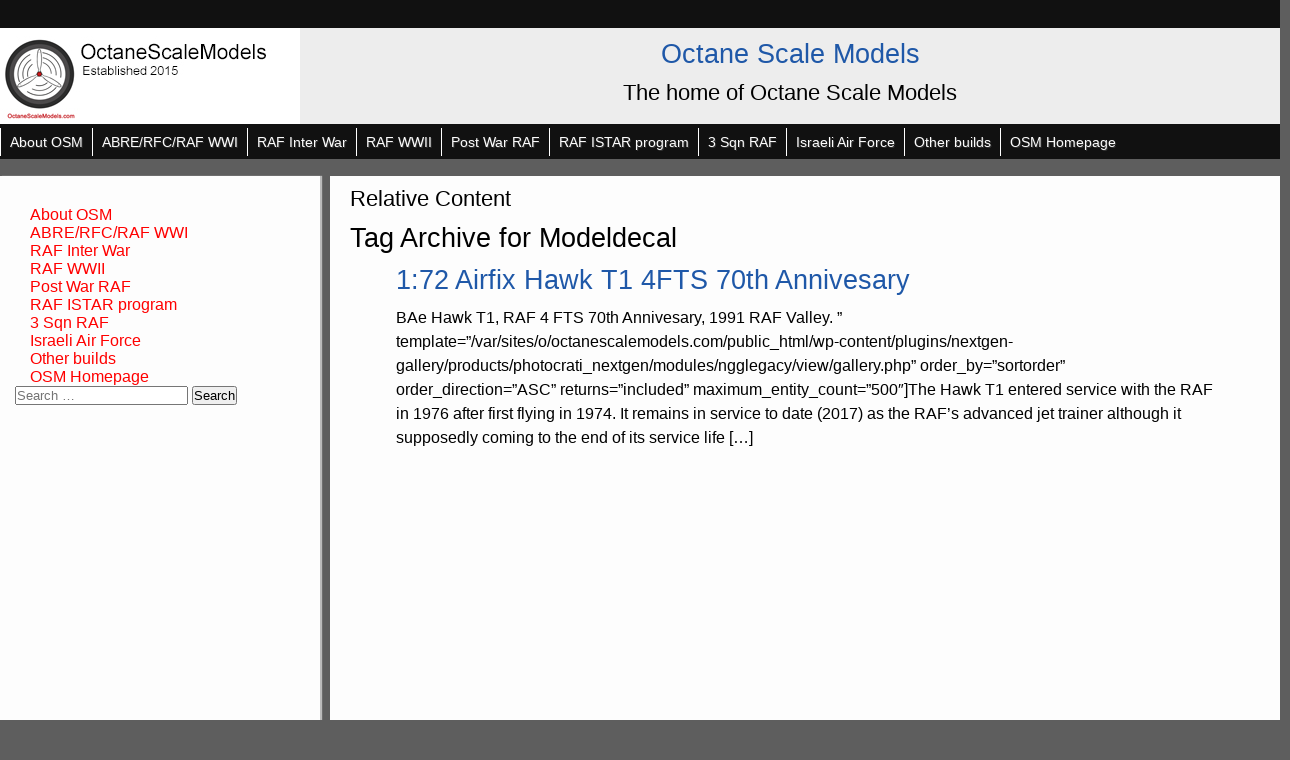

--- FILE ---
content_type: text/html; charset=UTF-8
request_url: https://octanescalemodels.com/tag/modeldecal/
body_size: 8228
content:
<!DOCTYPE html>
<html lang="en-US">
<head>
    <meta charset="UTF-8" />
    <meta name="viewport" content="width=device-width">
    <link rel="profile" href="http://gmpg.org/xfn/11" />
    <link rel="pingback" href="https://octanescalemodels.com/xmlrpc.php" />
<title>Modeldecal &#8211; Octane Scale Models</title>
<meta name='robots' content='max-image-preview:large' />
<link rel="alternate" type="application/rss+xml" title="Octane Scale Models &raquo; Feed" href="https://octanescalemodels.com/feed/" />
<link rel="alternate" type="application/rss+xml" title="Octane Scale Models &raquo; Comments Feed" href="https://octanescalemodels.com/comments/feed/" />
<link rel="alternate" type="application/rss+xml" title="Octane Scale Models &raquo; Modeldecal Tag Feed" href="https://octanescalemodels.com/tag/modeldecal/feed/" />
<style id='wp-img-auto-sizes-contain-inline-css' type='text/css'>
img:is([sizes=auto i],[sizes^="auto," i]){contain-intrinsic-size:3000px 1500px}
/*# sourceURL=wp-img-auto-sizes-contain-inline-css */
</style>
<style id='wp-emoji-styles-inline-css' type='text/css'>

	img.wp-smiley, img.emoji {
		display: inline !important;
		border: none !important;
		box-shadow: none !important;
		height: 1em !important;
		width: 1em !important;
		margin: 0 0.07em !important;
		vertical-align: -0.1em !important;
		background: none !important;
		padding: 0 !important;
	}
/*# sourceURL=wp-emoji-styles-inline-css */
</style>
<style id='wp-block-library-inline-css' type='text/css'>
:root{--wp-block-synced-color:#7a00df;--wp-block-synced-color--rgb:122,0,223;--wp-bound-block-color:var(--wp-block-synced-color);--wp-editor-canvas-background:#ddd;--wp-admin-theme-color:#007cba;--wp-admin-theme-color--rgb:0,124,186;--wp-admin-theme-color-darker-10:#006ba1;--wp-admin-theme-color-darker-10--rgb:0,107,160.5;--wp-admin-theme-color-darker-20:#005a87;--wp-admin-theme-color-darker-20--rgb:0,90,135;--wp-admin-border-width-focus:2px}@media (min-resolution:192dpi){:root{--wp-admin-border-width-focus:1.5px}}.wp-element-button{cursor:pointer}:root .has-very-light-gray-background-color{background-color:#eee}:root .has-very-dark-gray-background-color{background-color:#313131}:root .has-very-light-gray-color{color:#eee}:root .has-very-dark-gray-color{color:#313131}:root .has-vivid-green-cyan-to-vivid-cyan-blue-gradient-background{background:linear-gradient(135deg,#00d084,#0693e3)}:root .has-purple-crush-gradient-background{background:linear-gradient(135deg,#34e2e4,#4721fb 50%,#ab1dfe)}:root .has-hazy-dawn-gradient-background{background:linear-gradient(135deg,#faaca8,#dad0ec)}:root .has-subdued-olive-gradient-background{background:linear-gradient(135deg,#fafae1,#67a671)}:root .has-atomic-cream-gradient-background{background:linear-gradient(135deg,#fdd79a,#004a59)}:root .has-nightshade-gradient-background{background:linear-gradient(135deg,#330968,#31cdcf)}:root .has-midnight-gradient-background{background:linear-gradient(135deg,#020381,#2874fc)}:root{--wp--preset--font-size--normal:16px;--wp--preset--font-size--huge:42px}.has-regular-font-size{font-size:1em}.has-larger-font-size{font-size:2.625em}.has-normal-font-size{font-size:var(--wp--preset--font-size--normal)}.has-huge-font-size{font-size:var(--wp--preset--font-size--huge)}.has-text-align-center{text-align:center}.has-text-align-left{text-align:left}.has-text-align-right{text-align:right}.has-fit-text{white-space:nowrap!important}#end-resizable-editor-section{display:none}.aligncenter{clear:both}.items-justified-left{justify-content:flex-start}.items-justified-center{justify-content:center}.items-justified-right{justify-content:flex-end}.items-justified-space-between{justify-content:space-between}.screen-reader-text{border:0;clip-path:inset(50%);height:1px;margin:-1px;overflow:hidden;padding:0;position:absolute;width:1px;word-wrap:normal!important}.screen-reader-text:focus{background-color:#ddd;clip-path:none;color:#444;display:block;font-size:1em;height:auto;left:5px;line-height:normal;padding:15px 23px 14px;text-decoration:none;top:5px;width:auto;z-index:100000}html :where(.has-border-color){border-style:solid}html :where([style*=border-top-color]){border-top-style:solid}html :where([style*=border-right-color]){border-right-style:solid}html :where([style*=border-bottom-color]){border-bottom-style:solid}html :where([style*=border-left-color]){border-left-style:solid}html :where([style*=border-width]){border-style:solid}html :where([style*=border-top-width]){border-top-style:solid}html :where([style*=border-right-width]){border-right-style:solid}html :where([style*=border-bottom-width]){border-bottom-style:solid}html :where([style*=border-left-width]){border-left-style:solid}html :where(img[class*=wp-image-]){height:auto;max-width:100%}:where(figure){margin:0 0 1em}html :where(.is-position-sticky){--wp-admin--admin-bar--position-offset:var(--wp-admin--admin-bar--height,0px)}@media screen and (max-width:600px){html :where(.is-position-sticky){--wp-admin--admin-bar--position-offset:0px}}

/*# sourceURL=wp-block-library-inline-css */
</style><style id='global-styles-inline-css' type='text/css'>
:root{--wp--preset--aspect-ratio--square: 1;--wp--preset--aspect-ratio--4-3: 4/3;--wp--preset--aspect-ratio--3-4: 3/4;--wp--preset--aspect-ratio--3-2: 3/2;--wp--preset--aspect-ratio--2-3: 2/3;--wp--preset--aspect-ratio--16-9: 16/9;--wp--preset--aspect-ratio--9-16: 9/16;--wp--preset--color--black: #000000;--wp--preset--color--cyan-bluish-gray: #abb8c3;--wp--preset--color--white: #ffffff;--wp--preset--color--pale-pink: #f78da7;--wp--preset--color--vivid-red: #cf2e2e;--wp--preset--color--luminous-vivid-orange: #ff6900;--wp--preset--color--luminous-vivid-amber: #fcb900;--wp--preset--color--light-green-cyan: #7bdcb5;--wp--preset--color--vivid-green-cyan: #00d084;--wp--preset--color--pale-cyan-blue: #8ed1fc;--wp--preset--color--vivid-cyan-blue: #0693e3;--wp--preset--color--vivid-purple: #9b51e0;--wp--preset--gradient--vivid-cyan-blue-to-vivid-purple: linear-gradient(135deg,rgb(6,147,227) 0%,rgb(155,81,224) 100%);--wp--preset--gradient--light-green-cyan-to-vivid-green-cyan: linear-gradient(135deg,rgb(122,220,180) 0%,rgb(0,208,130) 100%);--wp--preset--gradient--luminous-vivid-amber-to-luminous-vivid-orange: linear-gradient(135deg,rgb(252,185,0) 0%,rgb(255,105,0) 100%);--wp--preset--gradient--luminous-vivid-orange-to-vivid-red: linear-gradient(135deg,rgb(255,105,0) 0%,rgb(207,46,46) 100%);--wp--preset--gradient--very-light-gray-to-cyan-bluish-gray: linear-gradient(135deg,rgb(238,238,238) 0%,rgb(169,184,195) 100%);--wp--preset--gradient--cool-to-warm-spectrum: linear-gradient(135deg,rgb(74,234,220) 0%,rgb(151,120,209) 20%,rgb(207,42,186) 40%,rgb(238,44,130) 60%,rgb(251,105,98) 80%,rgb(254,248,76) 100%);--wp--preset--gradient--blush-light-purple: linear-gradient(135deg,rgb(255,206,236) 0%,rgb(152,150,240) 100%);--wp--preset--gradient--blush-bordeaux: linear-gradient(135deg,rgb(254,205,165) 0%,rgb(254,45,45) 50%,rgb(107,0,62) 100%);--wp--preset--gradient--luminous-dusk: linear-gradient(135deg,rgb(255,203,112) 0%,rgb(199,81,192) 50%,rgb(65,88,208) 100%);--wp--preset--gradient--pale-ocean: linear-gradient(135deg,rgb(255,245,203) 0%,rgb(182,227,212) 50%,rgb(51,167,181) 100%);--wp--preset--gradient--electric-grass: linear-gradient(135deg,rgb(202,248,128) 0%,rgb(113,206,126) 100%);--wp--preset--gradient--midnight: linear-gradient(135deg,rgb(2,3,129) 0%,rgb(40,116,252) 100%);--wp--preset--font-size--small: 13px;--wp--preset--font-size--medium: 20px;--wp--preset--font-size--large: 36px;--wp--preset--font-size--x-large: 42px;--wp--preset--spacing--20: 0.44rem;--wp--preset--spacing--30: 0.67rem;--wp--preset--spacing--40: 1rem;--wp--preset--spacing--50: 1.5rem;--wp--preset--spacing--60: 2.25rem;--wp--preset--spacing--70: 3.38rem;--wp--preset--spacing--80: 5.06rem;--wp--preset--shadow--natural: 6px 6px 9px rgba(0, 0, 0, 0.2);--wp--preset--shadow--deep: 12px 12px 50px rgba(0, 0, 0, 0.4);--wp--preset--shadow--sharp: 6px 6px 0px rgba(0, 0, 0, 0.2);--wp--preset--shadow--outlined: 6px 6px 0px -3px rgb(255, 255, 255), 6px 6px rgb(0, 0, 0);--wp--preset--shadow--crisp: 6px 6px 0px rgb(0, 0, 0);}:where(.is-layout-flex){gap: 0.5em;}:where(.is-layout-grid){gap: 0.5em;}body .is-layout-flex{display: flex;}.is-layout-flex{flex-wrap: wrap;align-items: center;}.is-layout-flex > :is(*, div){margin: 0;}body .is-layout-grid{display: grid;}.is-layout-grid > :is(*, div){margin: 0;}:where(.wp-block-columns.is-layout-flex){gap: 2em;}:where(.wp-block-columns.is-layout-grid){gap: 2em;}:where(.wp-block-post-template.is-layout-flex){gap: 1.25em;}:where(.wp-block-post-template.is-layout-grid){gap: 1.25em;}.has-black-color{color: var(--wp--preset--color--black) !important;}.has-cyan-bluish-gray-color{color: var(--wp--preset--color--cyan-bluish-gray) !important;}.has-white-color{color: var(--wp--preset--color--white) !important;}.has-pale-pink-color{color: var(--wp--preset--color--pale-pink) !important;}.has-vivid-red-color{color: var(--wp--preset--color--vivid-red) !important;}.has-luminous-vivid-orange-color{color: var(--wp--preset--color--luminous-vivid-orange) !important;}.has-luminous-vivid-amber-color{color: var(--wp--preset--color--luminous-vivid-amber) !important;}.has-light-green-cyan-color{color: var(--wp--preset--color--light-green-cyan) !important;}.has-vivid-green-cyan-color{color: var(--wp--preset--color--vivid-green-cyan) !important;}.has-pale-cyan-blue-color{color: var(--wp--preset--color--pale-cyan-blue) !important;}.has-vivid-cyan-blue-color{color: var(--wp--preset--color--vivid-cyan-blue) !important;}.has-vivid-purple-color{color: var(--wp--preset--color--vivid-purple) !important;}.has-black-background-color{background-color: var(--wp--preset--color--black) !important;}.has-cyan-bluish-gray-background-color{background-color: var(--wp--preset--color--cyan-bluish-gray) !important;}.has-white-background-color{background-color: var(--wp--preset--color--white) !important;}.has-pale-pink-background-color{background-color: var(--wp--preset--color--pale-pink) !important;}.has-vivid-red-background-color{background-color: var(--wp--preset--color--vivid-red) !important;}.has-luminous-vivid-orange-background-color{background-color: var(--wp--preset--color--luminous-vivid-orange) !important;}.has-luminous-vivid-amber-background-color{background-color: var(--wp--preset--color--luminous-vivid-amber) !important;}.has-light-green-cyan-background-color{background-color: var(--wp--preset--color--light-green-cyan) !important;}.has-vivid-green-cyan-background-color{background-color: var(--wp--preset--color--vivid-green-cyan) !important;}.has-pale-cyan-blue-background-color{background-color: var(--wp--preset--color--pale-cyan-blue) !important;}.has-vivid-cyan-blue-background-color{background-color: var(--wp--preset--color--vivid-cyan-blue) !important;}.has-vivid-purple-background-color{background-color: var(--wp--preset--color--vivid-purple) !important;}.has-black-border-color{border-color: var(--wp--preset--color--black) !important;}.has-cyan-bluish-gray-border-color{border-color: var(--wp--preset--color--cyan-bluish-gray) !important;}.has-white-border-color{border-color: var(--wp--preset--color--white) !important;}.has-pale-pink-border-color{border-color: var(--wp--preset--color--pale-pink) !important;}.has-vivid-red-border-color{border-color: var(--wp--preset--color--vivid-red) !important;}.has-luminous-vivid-orange-border-color{border-color: var(--wp--preset--color--luminous-vivid-orange) !important;}.has-luminous-vivid-amber-border-color{border-color: var(--wp--preset--color--luminous-vivid-amber) !important;}.has-light-green-cyan-border-color{border-color: var(--wp--preset--color--light-green-cyan) !important;}.has-vivid-green-cyan-border-color{border-color: var(--wp--preset--color--vivid-green-cyan) !important;}.has-pale-cyan-blue-border-color{border-color: var(--wp--preset--color--pale-cyan-blue) !important;}.has-vivid-cyan-blue-border-color{border-color: var(--wp--preset--color--vivid-cyan-blue) !important;}.has-vivid-purple-border-color{border-color: var(--wp--preset--color--vivid-purple) !important;}.has-vivid-cyan-blue-to-vivid-purple-gradient-background{background: var(--wp--preset--gradient--vivid-cyan-blue-to-vivid-purple) !important;}.has-light-green-cyan-to-vivid-green-cyan-gradient-background{background: var(--wp--preset--gradient--light-green-cyan-to-vivid-green-cyan) !important;}.has-luminous-vivid-amber-to-luminous-vivid-orange-gradient-background{background: var(--wp--preset--gradient--luminous-vivid-amber-to-luminous-vivid-orange) !important;}.has-luminous-vivid-orange-to-vivid-red-gradient-background{background: var(--wp--preset--gradient--luminous-vivid-orange-to-vivid-red) !important;}.has-very-light-gray-to-cyan-bluish-gray-gradient-background{background: var(--wp--preset--gradient--very-light-gray-to-cyan-bluish-gray) !important;}.has-cool-to-warm-spectrum-gradient-background{background: var(--wp--preset--gradient--cool-to-warm-spectrum) !important;}.has-blush-light-purple-gradient-background{background: var(--wp--preset--gradient--blush-light-purple) !important;}.has-blush-bordeaux-gradient-background{background: var(--wp--preset--gradient--blush-bordeaux) !important;}.has-luminous-dusk-gradient-background{background: var(--wp--preset--gradient--luminous-dusk) !important;}.has-pale-ocean-gradient-background{background: var(--wp--preset--gradient--pale-ocean) !important;}.has-electric-grass-gradient-background{background: var(--wp--preset--gradient--electric-grass) !important;}.has-midnight-gradient-background{background: var(--wp--preset--gradient--midnight) !important;}.has-small-font-size{font-size: var(--wp--preset--font-size--small) !important;}.has-medium-font-size{font-size: var(--wp--preset--font-size--medium) !important;}.has-large-font-size{font-size: var(--wp--preset--font-size--large) !important;}.has-x-large-font-size{font-size: var(--wp--preset--font-size--x-large) !important;}
/*# sourceURL=global-styles-inline-css */
</style>

<style id='classic-theme-styles-inline-css' type='text/css'>
/*! This file is auto-generated */
.wp-block-button__link{color:#fff;background-color:#32373c;border-radius:9999px;box-shadow:none;text-decoration:none;padding:calc(.667em + 2px) calc(1.333em + 2px);font-size:1.125em}.wp-block-file__button{background:#32373c;color:#fff;text-decoration:none}
/*# sourceURL=/wp-includes/css/classic-themes.min.css */
</style>
<link rel='stylesheet' id='ngg_trigger_buttons-css' href='https://octanescalemodels.com/wp-content/plugins/nextgen-gallery/static/GalleryDisplay/trigger_buttons.css?ver=4.0.4' type='text/css' media='all' />
<link rel='stylesheet' id='fancybox-0-css' href='https://octanescalemodels.com/wp-content/plugins/nextgen-gallery/static/Lightbox/fancybox/jquery.fancybox-1.3.4.css?ver=4.0.4' type='text/css' media='all' />
<link rel='stylesheet' id='fontawesome_v4_shim_style-css' href='https://octanescalemodels.com/wp-content/plugins/nextgen-gallery/static/FontAwesome/css/v4-shims.min.css?ver=6.9' type='text/css' media='all' />
<link rel='stylesheet' id='fontawesome-css' href='https://octanescalemodels.com/wp-content/plugins/nextgen-gallery/static/FontAwesome/css/all.min.css?ver=6.9' type='text/css' media='all' />
<link rel='stylesheet' id='nextgen_pagination_style-css' href='https://octanescalemodels.com/wp-content/plugins/nextgen-gallery/static/GalleryDisplay/pagination_style.css?ver=4.0.4' type='text/css' media='all' />
<link rel='stylesheet' id='nextgen_basic_thumbnails_style-css' href='https://octanescalemodels.com/wp-content/plugins/nextgen-gallery/static/Thumbnails/nextgen_basic_thumbnails.css?ver=4.0.4' type='text/css' media='all' />
<link rel='stylesheet' id='style-css' href='https://octanescalemodels.com/wp-content/themes/likeawiki/style.css?ver=6.9' type='text/css' media='all' />
<script type="text/javascript" src="https://octanescalemodels.com/wp-includes/js/jquery/jquery.min.js?ver=3.7.1" id="jquery-core-js"></script>
<script type="text/javascript" src="https://octanescalemodels.com/wp-includes/js/jquery/jquery-migrate.min.js?ver=3.4.1" id="jquery-migrate-js"></script>
<script type="text/javascript" id="photocrati_ajax-js-extra">
/* <![CDATA[ */
var photocrati_ajax = {"url":"https://octanescalemodels.com/index.php?photocrati_ajax=1","rest_url":"https://octanescalemodels.com/wp-json/","wp_home_url":"https://octanescalemodels.com","wp_site_url":"https://octanescalemodels.com","wp_root_url":"https://octanescalemodels.com","wp_plugins_url":"https://octanescalemodels.com/wp-content/plugins","wp_content_url":"https://octanescalemodels.com/wp-content","wp_includes_url":"https://octanescalemodels.com/wp-includes/","ngg_param_slug":"nggallery","rest_nonce":"80aa3af64c"};
//# sourceURL=photocrati_ajax-js-extra
/* ]]> */
</script>
<script type="text/javascript" src="https://octanescalemodels.com/wp-content/plugins/nextgen-gallery/static/Legacy/ajax.min.js?ver=4.0.4" id="photocrati_ajax-js"></script>
<script type="text/javascript" src="https://octanescalemodels.com/wp-content/plugins/nextgen-gallery/static/FontAwesome/js/v4-shims.min.js?ver=5.3.1" id="fontawesome_v4_shim-js"></script>
<script type="text/javascript" defer crossorigin="anonymous" data-auto-replace-svg="false" data-keep-original-source="false" data-search-pseudo-elements src="https://octanescalemodels.com/wp-content/plugins/nextgen-gallery/static/FontAwesome/js/all.min.js?ver=5.3.1" id="fontawesome-js"></script>
<script type="text/javascript" src="https://octanescalemodels.com/wp-content/plugins/nextgen-gallery/static/Thumbnails/nextgen_basic_thumbnails.js?ver=4.0.4" id="nextgen_basic_thumbnails_script-js"></script>
<link rel="https://api.w.org/" href="https://octanescalemodels.com/wp-json/" /><link rel="alternate" title="JSON" type="application/json" href="https://octanescalemodels.com/wp-json/wp/v2/tags/240" /><link rel="EditURI" type="application/rsd+xml" title="RSD" href="https://octanescalemodels.com/xmlrpc.php?rsd" />
<meta name="generator" content="WordPress 6.9" />
<!--[if lt IE 9]><script src="https://octanescalemodels.com/wp-content/themes/likeawikiinc/html5shiv.js"></script><![endif]--><style type="text/css" id="likeawiki-inline-css">#sidebar a, article.content-area a { color: #ff0000 !important; }#tool-bar{ display: none; }#main{margin-top: 11em };body > div { font-size: 16px !important; }</style><style type="text/css" id="custom-background-css">
body.custom-background { background-color: #5e5e5e; }
</style>
	<link rel="icon" href="https://octanescalemodels.com/wp-content/uploads/2017/02/cropped-cropped-OSM-logo-32x32.jpg" sizes="32x32" />
<link rel="icon" href="https://octanescalemodels.com/wp-content/uploads/2017/02/cropped-cropped-OSM-logo-192x192.jpg" sizes="192x192" />
<link rel="apple-touch-icon" href="https://octanescalemodels.com/wp-content/uploads/2017/02/cropped-cropped-OSM-logo-180x180.jpg" />
<meta name="msapplication-TileImage" content="https://octanescalemodels.com/wp-content/uploads/2017/02/cropped-cropped-OSM-logo-270x270.jpg" />
</head>
<body class="archive tag tag-modeldecal tag-240 custom-background wp-theme-likeawiki">
<div class="skip-link screen-reader-text">
    <a href="#content" title="Skip to content">Skip to content</a>
</div>
    <div id="masthead">
        <div id="access" class="secondary-nav" role="navigation">

            
        </div>

        <div class="topnav">
            <div class="toggler-container">
            <a href="javascript:void(0);" class="icon" onclick="lawtopnavMobi()">
            <span class="sbar1"></span><span class="sbar1"></span><span class="sbar1"></span></a>
            </div>    
                <nav id="topnavLinks" style="display:none">
            
                    <div class="menu-main-menu-container"><ul id="menu-main-menu" class="menu"><li id="menu-item-120" class="menu-item menu-item-type-post_type menu-item-object-post menu-item-120"><a href="https://octanescalemodels.com/introduction/about-osm/">About OSM</a></li>
<li id="menu-item-125" class="menu-item menu-item-type-post_type menu-item-object-post menu-item-125"><a href="https://octanescalemodels.com/model-archive/rfcraf-wwi/">ABRE/RFC/RAF WWI</a></li>
<li id="menu-item-124" class="menu-item menu-item-type-post_type menu-item-object-post menu-item-124"><a href="https://octanescalemodels.com/model-archive/raf-inter-war/">RAF Inter War</a></li>
<li id="menu-item-123" class="menu-item menu-item-type-post_type menu-item-object-post menu-item-123"><a href="https://octanescalemodels.com/model-archive/raf-wwii/">RAF WWII</a></li>
<li id="menu-item-122" class="menu-item menu-item-type-post_type menu-item-object-post menu-item-122"><a href="https://octanescalemodels.com/model-archive/post-war-raf/">Post War RAF</a></li>
<li id="menu-item-126" class="menu-item menu-item-type-post_type menu-item-object-post menu-item-126"><a href="https://octanescalemodels.com/model-archive/raf-istar-program/">RAF ISTAR program</a></li>
<li id="menu-item-121" class="menu-item menu-item-type-post_type menu-item-object-post menu-item-121"><a href="https://octanescalemodels.com/model-archive/3-sqn-raf/">3 Sqn RAF</a></li>
<li id="menu-item-880" class="menu-item menu-item-type-post_type menu-item-object-post menu-item-880"><a href="https://octanescalemodels.com/model-archive/israeli-air-force/">Israeli Air Force</a></li>
<li id="menu-item-423" class="menu-item menu-item-type-post_type menu-item-object-post menu-item-423"><a href="https://octanescalemodels.com/model-archive/other-builds/">Other builds</a></li>
<li id="menu-item-127" class="menu-item menu-item-type-post_type menu-item-object-post menu-item-127"><a href="https://octanescalemodels.com/introduction/hello-world/">OSM Homepage</a></li>
</ul></div>        
                </nav>
        </div>

            <header class="site-header" role="banner">
                <figure class="logo">   
                    <a href="https://octanescalemodels.com/" 
                title="Octane Scale Models &mdash; The home of Octane Scale Models" 
                rel="home"><img src="https://octanescalemodels.com/wp-content/uploads/2017/02/OSM-bakground-2.jpg" 
                height="98" 
                width="300" 
                alt="Octane Scale Models" /></a>
                </figure> 

                    <div class="hgroup">	
                        <h1 class="site-title"><a href="https://octanescalemodels.com/">
                        Octane Scale Models</a></h1>
	                <h2 class="site-description">The home of Octane Scale Models</h2>	
                    </div>
                    
            </header>

                <div id="access" class="primary-nav" role="navigation">
        
                    <div class="menu-main-menu-container"><ul id="menu-main-menu-1" class="menu"><li class="menu-item menu-item-type-post_type menu-item-object-post menu-item-120"><a href="https://octanescalemodels.com/introduction/about-osm/">About OSM</a></li>
<li class="menu-item menu-item-type-post_type menu-item-object-post menu-item-125"><a href="https://octanescalemodels.com/model-archive/rfcraf-wwi/">ABRE/RFC/RAF WWI</a></li>
<li class="menu-item menu-item-type-post_type menu-item-object-post menu-item-124"><a href="https://octanescalemodels.com/model-archive/raf-inter-war/">RAF Inter War</a></li>
<li class="menu-item menu-item-type-post_type menu-item-object-post menu-item-123"><a href="https://octanescalemodels.com/model-archive/raf-wwii/">RAF WWII</a></li>
<li class="menu-item menu-item-type-post_type menu-item-object-post menu-item-122"><a href="https://octanescalemodels.com/model-archive/post-war-raf/">Post War RAF</a></li>
<li class="menu-item menu-item-type-post_type menu-item-object-post menu-item-126"><a href="https://octanescalemodels.com/model-archive/raf-istar-program/">RAF ISTAR program</a></li>
<li class="menu-item menu-item-type-post_type menu-item-object-post menu-item-121"><a href="https://octanescalemodels.com/model-archive/3-sqn-raf/">3 Sqn RAF</a></li>
<li class="menu-item menu-item-type-post_type menu-item-object-post menu-item-880"><a href="https://octanescalemodels.com/model-archive/israeli-air-force/">Israeli Air Force</a></li>
<li class="menu-item menu-item-type-post_type menu-item-object-post menu-item-423"><a href="https://octanescalemodels.com/model-archive/other-builds/">Other builds</a></li>
<li class="menu-item menu-item-type-post_type menu-item-object-post menu-item-127"><a href="https://octanescalemodels.com/introduction/hello-world/">OSM Homepage</a></li>
</ul></div>        
                </div><!-- ends access# -->
    </div><!-- ends masthead -->

                    <aside id="tool-bar">
    <div id="breadcrumbs">
        <div class="breadcrumbs" xmlns:v="http://rdf.data-vocabulary.org/#"><a href="https://octanescalemodels.com/" rel="v:url" property="v:title">Home</a> &raquo; <span class="current">Posts Tagged "Modeldecal"</span></div><!-- .breadcrumbs -->    </div>

        <nav class="toolbar">

            <span><button class="law-button" 
            onclick="toggle_visibility('law-tools');">
            Tools</button></span>

            <div id="law-tools" style="display:none;">
                <div class="likeawiki-tools">
                    <div class="tools-inner">
                                
    
    <section id="sidebar-law-widget">

    
</section><div class="likeawiki-tool-container" style="overflow:auto"><ul class="above-law-widget"><li class="blank-lister"></li>
        </ul><div class="law-widget-inner"></div><div class="meta-default">
        <ul>
        <li>To search for a word and highlight it on page use <span>Ctrl + F</span></li>
        <li>To copy text from page, highlight text and then <span>Ctrl + C</span></li>
        <li>To paste that text into another page, click page then <span>Ctrl + V</span></li>
        <li>To search Internet, highlight text then right click <span>Options List</span></li>
        <li>Current pixel font size is<span>16 </span></li>
        &nbsp; <small> Click Tools to remove</small>
        </ul>
          </div></div>    
            
                    </div>
                </div>
            </div>

        </nav>  <div class="clearfix"></div>  
</aside>
 
                    
                    <div class="clearfix"></div><div class="row">
    <div id="main">
        <div class="spaces" role="complementary">
            <section id="sidebar">

        
    <div id="nav_menu-4" class="widget-container widget_nav_menu"><div class="menu-main-menu-container"><ul id="menu-main-menu-2" class="menu"><li class="menu-item menu-item-type-post_type menu-item-object-post menu-item-120"><a href="https://octanescalemodels.com/introduction/about-osm/">About OSM</a></li>
<li class="menu-item menu-item-type-post_type menu-item-object-post menu-item-125"><a href="https://octanescalemodels.com/model-archive/rfcraf-wwi/">ABRE/RFC/RAF WWI</a></li>
<li class="menu-item menu-item-type-post_type menu-item-object-post menu-item-124"><a href="https://octanescalemodels.com/model-archive/raf-inter-war/">RAF Inter War</a></li>
<li class="menu-item menu-item-type-post_type menu-item-object-post menu-item-123"><a href="https://octanescalemodels.com/model-archive/raf-wwii/">RAF WWII</a></li>
<li class="menu-item menu-item-type-post_type menu-item-object-post menu-item-122"><a href="https://octanescalemodels.com/model-archive/post-war-raf/">Post War RAF</a></li>
<li class="menu-item menu-item-type-post_type menu-item-object-post menu-item-126"><a href="https://octanescalemodels.com/model-archive/raf-istar-program/">RAF ISTAR program</a></li>
<li class="menu-item menu-item-type-post_type menu-item-object-post menu-item-121"><a href="https://octanescalemodels.com/model-archive/3-sqn-raf/">3 Sqn RAF</a></li>
<li class="menu-item menu-item-type-post_type menu-item-object-post menu-item-880"><a href="https://octanescalemodels.com/model-archive/israeli-air-force/">Israeli Air Force</a></li>
<li class="menu-item menu-item-type-post_type menu-item-object-post menu-item-423"><a href="https://octanescalemodels.com/model-archive/other-builds/">Other builds</a></li>
<li class="menu-item menu-item-type-post_type menu-item-object-post menu-item-127"><a href="https://octanescalemodels.com/introduction/hello-world/">OSM Homepage</a></li>
</ul></div></div><div id="search-2" class="widget-container widget_search"><form role="search" method="get" class="search-form" action="https://octanescalemodels.com/">
				<label>
					<span class="screen-reader-text">Search for:</span>
					<input type="search" class="search-field" placeholder="Search &hellip;" value="" name="s" />
				</label>
				<input type="submit" class="search-submit" value="Search" />
			</form></div><br>
    
        
</section><!-- ends secondary - widget-area -->        </div>

            <div id="content" class="end" role="main">
                <h2>Relative Content</h2>
                <div id="min-height">
                                    <header id="archive-header">
                        <h1 class="page-title">
                                        Tag Archive for Modeldecal                                            </h1><!-- .page-title -->
                                            </header><!-- #archive-header -->
                        <div class="entry">
                            <div class="excerpt-container">
                                	
                                <article id="post-937" class="post-937 post type-post status-publish format-standard has-post-thumbnail hentry category-model-archive tag-6 tag-4fts tag-airfix tag-annivesary tag-hataka tag-hawk tag-modeldecal tag-raf tag-royal-air-force tag-valley">
                                <h1 class="entry-title"><a href="https://octanescalemodels.com/model-archive/172-airfix-hawk-t1-4fts-70th-annivesary/" rel="bookmark">1:72 Airfix Hawk T1 4FTS 70th Annivesary</a></h1>
                                    <div class="entry-content">
                                        <p>BAe Hawk T1, RAF 4 FTS 70th Annivesary, 1991 RAF Valley. &#8221; template=&#8221;/var/sites/o/octanescalemodels.com/public_html/wp-content/plugins/nextgen-gallery/products/photocrati_nextgen/modules/ngglegacy/view/gallery.php&#8221; order_by=&#8221;sortorder&#8221; order_direction=&#8221;ASC&#8221; returns=&#8221;included&#8221; maximum_entity_count=&#8221;500&#8243;]The Hawk T1 entered service with the RAF in 1976 after first flying in 1974. It remains in service to date (2017) as the RAF&#8217;s advanced jet trainer although it supposedly coming to the end of its service life [&hellip;]</p>
                                    </div><!-- .entry-content -->
                                </article><!-- #post-937 -->
                                                            </div>
                        </div>
                </div><!-- ends min-height -->
                            <nav class="navigation">
                    <p></p>
                </nav>
            </div><!-- ends content --> 
            
    </div><!-- ends main -->
</div><!-- ends row --><div class="clearfix"></div> 
<footer id="footer" role="complementary"><div class="clearme"><br></div>
    <section class="site-info" role="contentinfo">
        <div id="credit">
            <p class="alignright totop"><a href="#main">< top ></a></p>
            <p class="copyright-line">&copy; 2026 Octane Scale Models</p>
            
        </div>
    </section>
</footer>
<script type="speculationrules">
{"prefetch":[{"source":"document","where":{"and":[{"href_matches":"/*"},{"not":{"href_matches":["/wp-*.php","/wp-admin/*","/wp-content/uploads/*","/wp-content/*","/wp-content/plugins/*","/wp-content/themes/likeawiki/*","/*\\?(.+)"]}},{"not":{"selector_matches":"a[rel~=\"nofollow\"]"}},{"not":{"selector_matches":".no-prefetch, .no-prefetch a"}}]},"eagerness":"conservative"}]}
</script>
<script type="text/javascript" id="ngg_common-js-extra">
/* <![CDATA[ */

var galleries = {};
galleries.gallery_4b6913c16d728910943db142bb594459 = {"__defaults_set":null,"ID":"4b6913c16d728910943db142bb594459","album_ids":[],"container_ids":["30"],"display":"","display_settings":{"display_view":"default-view.php","images_per_page":"20","number_of_columns":"0","thumbnail_width":"240","thumbnail_height":"160","show_all_in_lightbox":"0","ajax_pagination":"0","use_imagebrowser_effect":"0","template":"","display_no_images_error":1,"disable_pagination":0,"show_slideshow_link":"0","slideshow_link_text":"[Show slideshow]","override_thumbnail_settings":"0","thumbnail_quality":"100","thumbnail_crop":"1","thumbnail_watermark":0,"ngg_triggers_display":"never","use_lightbox_effect":true,"0":"slideshow_link_text=\"[Show","1":"slideshow"},"display_type":"photocrati-nextgen_basic_thumbnails","effect_code":null,"entity_ids":[],"excluded_container_ids":[],"exclusions":[],"gallery_ids":[],"id":"4b6913c16d728910943db142bb594459","ids":null,"image_ids":[],"images_list_count":null,"inner_content":null,"is_album_gallery":null,"maximum_entity_count":500,"order_by":"sortorder","order_direction":"ASC","returns":"included","skip_excluding_globally_excluded_images":null,"slug":null,"sortorder":[],"source":"galleries","src":"","tag_ids":[],"tagcloud":false,"transient_id":null};
galleries.gallery_4b6913c16d728910943db142bb594459.wordpress_page_root = "https:\/\/octanescalemodels.com\/model-archive\/172-airfix-hawk-t1-4fts-70th-annivesary\/";
var nextgen_lightbox_settings = {"static_path":"https:\/\/octanescalemodels.com\/wp-content\/plugins\/nextgen-gallery\/static\/Lightbox\/{placeholder}","context":"nextgen_images"};
//# sourceURL=ngg_common-js-extra
/* ]]> */
</script>
<script type="text/javascript" src="https://octanescalemodels.com/wp-content/plugins/nextgen-gallery/static/GalleryDisplay/common.js?ver=4.0.4" id="ngg_common-js"></script>
<script type="text/javascript" id="ngg_common-js-after">
/* <![CDATA[ */
            var nggLastTimeoutVal = 1000;

            var nggRetryFailedImage = function(img) {
                setTimeout(function(){
                    img.src = img.src;
                }, nggLastTimeoutVal);

                nggLastTimeoutVal += 500;
            }
//# sourceURL=ngg_common-js-after
/* ]]> */
</script>
<script type="text/javascript" src="https://octanescalemodels.com/wp-content/plugins/nextgen-gallery/static/Lightbox/lightbox_context.js?ver=4.0.4" id="ngg_lightbox_context-js"></script>
<script type="text/javascript" src="https://octanescalemodels.com/wp-content/plugins/nextgen-gallery/static/Lightbox/fancybox/jquery.easing-1.3.pack.js?ver=4.0.4" id="fancybox-0-js"></script>
<script type="text/javascript" src="https://octanescalemodels.com/wp-content/plugins/nextgen-gallery/static/Lightbox/fancybox/jquery.fancybox-1.3.4.pack.js?ver=4.0.4" id="fancybox-1-js"></script>
<script type="text/javascript" src="https://octanescalemodels.com/wp-content/plugins/nextgen-gallery/static/Lightbox/fancybox/nextgen_fancybox_init.js?ver=4.0.4" id="fancybox-2-js"></script>
<script type="text/javascript" src="https://octanescalemodels.com/wp-content/themes/likeawiki/inc/likeawiki-tools.js?ver=6.9" id="likeawiki-tools-js-js"></script>
<script type="text/javascript" src="https://octanescalemodels.com/wp-content/themes/likeawiki/inc/likeawikimobi.js?ver=6.9" id="likeawikimobi-js"></script>
<script id="wp-emoji-settings" type="application/json">
{"baseUrl":"https://s.w.org/images/core/emoji/17.0.2/72x72/","ext":".png","svgUrl":"https://s.w.org/images/core/emoji/17.0.2/svg/","svgExt":".svg","source":{"concatemoji":"https://octanescalemodels.com/wp-includes/js/wp-emoji-release.min.js?ver=6.9"}}
</script>
<script type="module">
/* <![CDATA[ */
/*! This file is auto-generated */
const a=JSON.parse(document.getElementById("wp-emoji-settings").textContent),o=(window._wpemojiSettings=a,"wpEmojiSettingsSupports"),s=["flag","emoji"];function i(e){try{var t={supportTests:e,timestamp:(new Date).valueOf()};sessionStorage.setItem(o,JSON.stringify(t))}catch(e){}}function c(e,t,n){e.clearRect(0,0,e.canvas.width,e.canvas.height),e.fillText(t,0,0);t=new Uint32Array(e.getImageData(0,0,e.canvas.width,e.canvas.height).data);e.clearRect(0,0,e.canvas.width,e.canvas.height),e.fillText(n,0,0);const a=new Uint32Array(e.getImageData(0,0,e.canvas.width,e.canvas.height).data);return t.every((e,t)=>e===a[t])}function p(e,t){e.clearRect(0,0,e.canvas.width,e.canvas.height),e.fillText(t,0,0);var n=e.getImageData(16,16,1,1);for(let e=0;e<n.data.length;e++)if(0!==n.data[e])return!1;return!0}function u(e,t,n,a){switch(t){case"flag":return n(e,"\ud83c\udff3\ufe0f\u200d\u26a7\ufe0f","\ud83c\udff3\ufe0f\u200b\u26a7\ufe0f")?!1:!n(e,"\ud83c\udde8\ud83c\uddf6","\ud83c\udde8\u200b\ud83c\uddf6")&&!n(e,"\ud83c\udff4\udb40\udc67\udb40\udc62\udb40\udc65\udb40\udc6e\udb40\udc67\udb40\udc7f","\ud83c\udff4\u200b\udb40\udc67\u200b\udb40\udc62\u200b\udb40\udc65\u200b\udb40\udc6e\u200b\udb40\udc67\u200b\udb40\udc7f");case"emoji":return!a(e,"\ud83e\u1fac8")}return!1}function f(e,t,n,a){let r;const o=(r="undefined"!=typeof WorkerGlobalScope&&self instanceof WorkerGlobalScope?new OffscreenCanvas(300,150):document.createElement("canvas")).getContext("2d",{willReadFrequently:!0}),s=(o.textBaseline="top",o.font="600 32px Arial",{});return e.forEach(e=>{s[e]=t(o,e,n,a)}),s}function r(e){var t=document.createElement("script");t.src=e,t.defer=!0,document.head.appendChild(t)}a.supports={everything:!0,everythingExceptFlag:!0},new Promise(t=>{let n=function(){try{var e=JSON.parse(sessionStorage.getItem(o));if("object"==typeof e&&"number"==typeof e.timestamp&&(new Date).valueOf()<e.timestamp+604800&&"object"==typeof e.supportTests)return e.supportTests}catch(e){}return null}();if(!n){if("undefined"!=typeof Worker&&"undefined"!=typeof OffscreenCanvas&&"undefined"!=typeof URL&&URL.createObjectURL&&"undefined"!=typeof Blob)try{var e="postMessage("+f.toString()+"("+[JSON.stringify(s),u.toString(),c.toString(),p.toString()].join(",")+"));",a=new Blob([e],{type:"text/javascript"});const r=new Worker(URL.createObjectURL(a),{name:"wpTestEmojiSupports"});return void(r.onmessage=e=>{i(n=e.data),r.terminate(),t(n)})}catch(e){}i(n=f(s,u,c,p))}t(n)}).then(e=>{for(const n in e)a.supports[n]=e[n],a.supports.everything=a.supports.everything&&a.supports[n],"flag"!==n&&(a.supports.everythingExceptFlag=a.supports.everythingExceptFlag&&a.supports[n]);var t;a.supports.everythingExceptFlag=a.supports.everythingExceptFlag&&!a.supports.flag,a.supports.everything||((t=a.source||{}).concatemoji?r(t.concatemoji):t.wpemoji&&t.twemoji&&(r(t.twemoji),r(t.wpemoji)))});
//# sourceURL=https://octanescalemodels.com/wp-includes/js/wp-emoji-loader.min.js
/* ]]> */
</script>
</body>
</html>